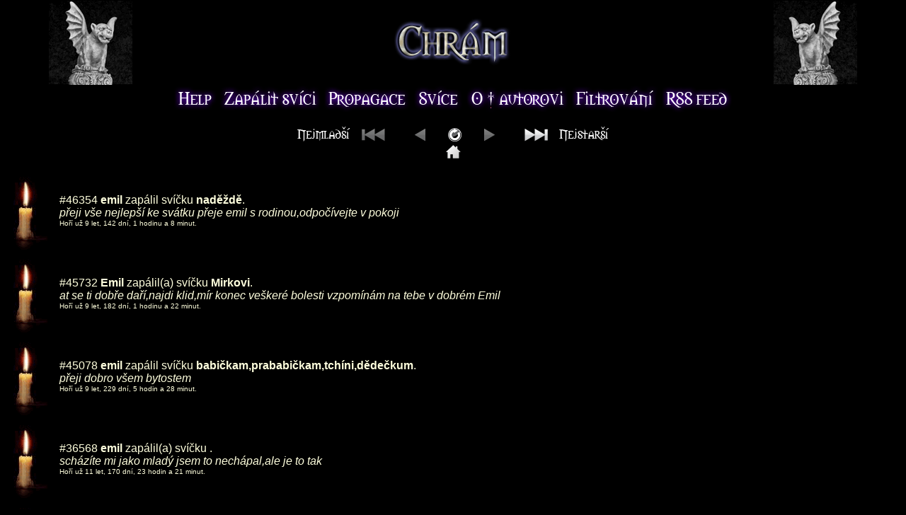

--- FILE ---
content_type: text/html
request_url: http://www.chram.net/?fce=1&who=Emil
body_size: 6273
content:
<!DOCTYPE HTML PUBLIC "-//W3C//DTD HTML 4.01 Transitional//EN">
	<html>
		<head>
			<meta http-equiv="content-type" content="text/html; charset=windows-1250">
			<title>Internetová katedrála - Svíčky od: Emil</title>
						<link rel="shortcut icon" href="/favicon.ico" type="image/x-icon">
			<link rel="icon" href="/favicon.ico" type="image/x-icon">
			<link rel="stylesheet" href="public/screen.css" type="text/css">
		</head>
		<body>
			<table width="100%" border="0" cellspacing="0" cellpadding="0">
				<tr>
					<td width="20%" align="center" valign="middle"><img src="public/images/t2.gif" alt=""></td>
					<td align="center" valign="middle"><a href="/"><img src="public/images/chram.gif" alt="Chrám"></a></td>
					<td width="20%" align="center" valign="middle"><img src="public/images/t1.gif" alt=""></td>
				</tr>
				<tr>
					<td align="center" valign="middle" colspan="3">
						<a href="help.php"><img src="public/images/menu/help.gif" alt="help"></a>
						<a href="add.php"><img src="public/images/menu/zapalit-svici.gif" alt="zapálit svíčku"></a>
						<a href="propagace.php"><img src="public/images/menu/propagace.gif" alt="propagace"></a>
						<a href="stats.php?mode=n&amp;period=w"><img src="public/images/menu/svice.gif" alt="statistiky"></a>
						<a href="http://naku.chram.net/" target="_blank"><img src="public/images/menu/o-autorovi.gif" alt="o autorovi" ></a>
						<a href="/?filter=true"><img src="public/images/menu/filtrovani.gif" alt="filtrování"></a>
						<a href="http://www.chram.net/rssfeed.php" target="_blank"><img src="public/images/menu/rss-feed.gif" alt="rss feed"></a>
					</td>
				</tr>
			</table>
			<div class="reset"></div>
<table width="100%" border="0" cellspacing="0" cellpadding="0">

	<tr><td align="center" valign="middle"><div class="navContainer"><img src="/public/images/menu/nejmladsi.gif" alt="Nejmladší"><img src="/public/images/mnu/ff-passive.gif" class="nav1" alt="Nejmladší"><img src="/public/images/mnu/left0-passive.gif" class="nav2" alt="Novější"><a href="/?fce=1&amp;who=Emil&amp;s=asc" title="Obrátit pořadí"><img src="/public/images/rotate.gif" class="nav-center" alt="Obrátit pořadí"></a><img src="/public/images/mnu/right0-passive.gif" class="nav3" alt="Starší"><a href="/?fce=1&amp;who=Emil&amp;s=asc" title="Nejstarší"><img src="/public/images/mnu/rew.gif" class="nav4" alt="Nejstarší"><img src="/public/images/menu/nejstarsi.gif" alt="Nejstarší"></a><div class="reset"></div><a href="/" title="Nejmladší"><img src="/public/images/home.gif" class="home" alt="Úvodní stránka"></a><div class="reset"></div></div></td></tr>		<tr>
			<td>
				<table width="100%" border="0">
					<tr>
						<td width="55" align="right" valign="middle">

							<img src="public/images/candle.gif" alt="věčná svíčka">
<td width="6">&nbsp;</td>
		<td class="txt">
		<a href="?fce=3&amp;id=46354">#46354</a>
		<a href="?fce=1&amp;who=emil"><b>emil</b></a>
		zapálil svíčku
		<a href="?fce=2&amp;who=nad%EC%9Ed%EC"><b>naděždě</b></a>.<br>
		<i>přeji vše nejlepší ke svátku přeje emil s rodinou,odpočívejte v pokoji</i><br>
	<span>Hoří už 9 let, 142 dní, 1 hodinu a 8 minut.</span>
						</td>
					</tr>
				</table>
			</td>
		</tr>
				<tr>
			<td>
				<table width="100%" border="0">
					<tr>
						<td width="55" align="right" valign="middle">

							<img src="public/images/candle.gif" alt="věčná svíčka">
<td width="6">&nbsp;</td>
		<td class="txt">
		<a href="?fce=3&amp;id=45732">#45732</a>
		<a href="?fce=1&amp;who=Emil"><b>Emil</b></a>
		zapálil(a) svíčku
		<a href="?fce=2&amp;who=Mirkovi"><b>Mirkovi</b></a>.<br>
		<i>at se ti dobře daří,najdi klid,mír konec veškeré bolesti vzpomínám na tebe v dobrém Emil</i><br>
	<span>Hoří už 9 let, 182 dní, 1 hodinu a 22 minut.</span>
						</td>
					</tr>
				</table>
			</td>
		</tr>
				<tr>
			<td>
				<table width="100%" border="0">
					<tr>
						<td width="55" align="right" valign="middle">

							<img src="public/images/candle.gif" alt="věčná svíčka">
<td width="6">&nbsp;</td>
		<td class="txt">
		<a href="?fce=3&amp;id=45078">#45078</a>
		<a href="?fce=1&amp;who=emil"><b>emil</b></a>
		zapálil svíčku
		<a href="?fce=2&amp;who=babi%E8kam%2Cprababi%E8kam%2Ctch%EDni%2Cd%ECde%E8kum"><b>babičkam,prababičkam,tchíni,dědečkum</b></a>.<br>
		<i>přeji dobro všem bytostem</i><br>
	<span>Hoří už 9 let, 229 dní, 5 hodin a 28 minut.</span>
						</td>
					</tr>
				</table>
			</td>
		</tr>
				<tr>
			<td>
				<table width="100%" border="0">
					<tr>
						<td width="55" align="right" valign="middle">

							<img src="public/images/candle.gif" alt="věčná svíčka">
<td width="6">&nbsp;</td>
		<td class="txt">
		<a href="?fce=3&amp;id=36568">#36568</a>
		<a href="?fce=1&amp;who=emil"><b>emil</b></a>
		zapálil(a) svíčku
		<a href="?fce=2&amp;who="><b></b></a>.<br>
		<i>scházíte mi jako mladý jsem to nechápal,ale je to tak</i><br>
	<span>Hoří už 11 let, 170 dní, 23 hodin a 21 minut.</span>
						</td>
					</tr>
				</table>
			</td>
		</tr>
				<tr>
			<td>
				<table width="100%" border="0">
					<tr>
						<td width="55" align="right" valign="middle">

							<img src="public/images/candle.gif" alt="věčná svíčka">
<td width="6">&nbsp;</td>
		<td class="txt">
		<a href="?fce=3&amp;id=35977">#35977</a>
		<a href="?fce=1&amp;who=emil"><b>emil</b></a>
		zapálil svíčku
		<a href="?fce=2&amp;who="><b></b></a>.<br>
		<i>spomínám a těším se na vás</i><br>
	<span>Hoří už 11 let, 226 dní, 4 hodiny a 54 minut.</span>
						</td>
					</tr>
				</table>
			</td>
		</tr>
				<tr>
			<td>
				<table width="100%" border="0">
					<tr>
						<td width="55" align="right" valign="middle">

							<img src="public/images/candle.gif" alt="věčná svíčka">
<td width="6">&nbsp;</td>
		<td class="txt">
		<a href="?fce=3&amp;id=35222">#35222</a>
		<a href="?fce=1&amp;who=Emil"><b>Emil</b></a>
		zapálil(a) svíčku
		<a href="?fce=2&amp;who=sv%FDm+p%F8edk%F9m%2Ckamar%E1d%F9m"><b>svým předkům,kamarádům</b></a>.<br>
		<i>Je mi po vás smutno,snad se jednou setkáme</i><br>
	<span>Hoří už 11 let, 282 dní, 7 hodin a 52 minut.</span>
						</td>
					</tr>
				</table>
			</td>
		</tr>
				<tr>
			<td>
				<table width="100%" border="0">
					<tr>
						<td width="55" align="right" valign="middle">

							<img src="public/images/candle.gif" alt="věčná svíčka">
<td width="6">&nbsp;</td>
		<td class="txt">
		<a href="?fce=3&amp;id=34958">#34958</a>
		<a href="?fce=1&amp;who=Emil"><b>Emil</b></a>
		zapálil(a) svíčku
		<a href="?fce=2&amp;who=babi%E8k%E1m+prababi%E8ce%2Cd%ECde%E8k%F9m%2Ckamar%E1d%F9m"><b>babičkám prababičce,dědečkům,kamarádům</b></a>.<br>
		<i>Přeji všechno nejlepší</i><br>
	<span>Hoří už 11 let, 305 dní a 15 minut.</span>
						</td>
					</tr>
				</table>
			</td>
		</tr>
				<tr>
			<td>
				<table width="100%" border="0">
					<tr>
						<td width="55" align="right" valign="middle">

							<img src="public/images/candle.gif" alt="věčná svíčka">
<td width="6">&nbsp;</td>
		<td class="txt">
		<a href="?fce=3&amp;id=20681">#20681</a>
		<a href="?fce=1&amp;who=emil"><b>emil</b></a>
		zapálil svíčku
		<a href="?fce=2&amp;who=tat%EDnkovi"><b>tatínkovi</b></a>.<br>
		<i>Myslím na tebe pořád.</i><br>
	<span>Hoří už 14 let, 219 dní, 18 hodin.</span>
						</td>
					</tr>
				</table>
			</td>
		</tr>
				<tr>
			<td>
				<table width="100%" border="0">
					<tr>
						<td width="55" align="right" valign="middle">

							<img src="public/images/candle.gif" alt="věčná svíčka">
<td width="6">&nbsp;</td>
		<td class="txt">
		<a href="?fce=3&amp;id=9889">#9889</a>
		<a href="?fce=1&amp;who=Emil"><b>Emil</b></a>
		zapálil(a) svíčku
		<a href="?fce=2&amp;who=Vlastimile"><b>Vlastimile</b></a>.<br>
		<i>Ať se jí vyplní nejtajnější přání a ta nesplnitelná nechť se stanou nepodstatnými.</i><br>
	<span>Hoří už 17 let, 199 dní, 6 hodin a 53 minut.</span>
						</td>
					</tr>
				</table>
			</td>
		</tr>
		</table><div style="text-align:center;height:60px;"><div class="navContainer"><img src="/public/images/menu/nejmladsi.gif" alt="Nejmladší"><img src="/public/images/mnu/ff-passive.gif" class="nav1" alt="Nejmladší"><img src="/public/images/mnu/left0-passive.gif" class="nav2" alt="Novější"><a href="/?fce=1&amp;who=Emil&amp;s=asc" title="Obrátit pořadí"><img src="/public/images/rotate.gif" class="nav-center" alt="Obrátit pořadí"></a><img src="/public/images/mnu/right0-passive.gif" class="nav3" alt="Starší"><a href="/?fce=1&amp;who=Emil&amp;s=asc" title="Nejstarší"><img src="/public/images/mnu/rew.gif" class="nav4" alt="Nejstarší"><img src="/public/images/menu/nejstarsi.gif" alt="Nejstarší"></a><div class="reset"></div><a href="/" title="Nejmladší"><img src="/public/images/home.gif" class="home" alt="Úvodní stránka"></a><div class="reset"></div></div></div><div style="max-width: 800px; margin: 0 auto;">
    <img
            style="float:left;margin-right:1em;"
            src="[data-uri]"
            alt=""
    />
    <p><strong>Podpořte provoz internetové katedrály</strong></p>
    <p>
        Jestli ji máte rádi a používáte ji, zvažte prosím, že pomůžete s jejím dalším rozvojem a provozem.
        Budeme vděční za jakýkoli příspěvek. Stačí načíst uvedený <strong>QR kód</strong> a zvolit libovolnou částku.
        Děkujeme, že pomůžete udržet tuto katedrálu otevřenou pro všechny a bez reklam. &#128591;<br><br>
        <span style="font-size: 0.8em; font-style: italic;">Od zveřejnění výzvy 25.11.2025 vybráno 411 Kč.</span>
    </p>
</div>

<div class="reset" style="margin-bottom: 1em;"></div>

<a href="http://www.chram.net/rssfeed.php" target="_blank" title="rss feed"><img src="public/images/feed.gif" alt="rss feed" style="float:right;margin-right:50px;"></a>
<p class="spann">
	vytvořil <a href="http://naku.chram.net/" target="_blank">Naku</a> a Pú, online od roku 2002
	<span class="vert">&nbsp;|&nbsp;</span>
	<a href="mailto:kostelnik@chram.net">kostelnik@chram.net</a>
	<span class="vert">&nbsp;|&nbsp;</span>
	V databázi celkem 66311 svící.
	<span class="vert">&nbsp;|&nbsp;</span>
	<span>Průměrná svíčka hoří 10 let, 108 dní, 22 hodin a 54 minut.</span></p>


<p class="center">
	</p>



</body>
</html>
